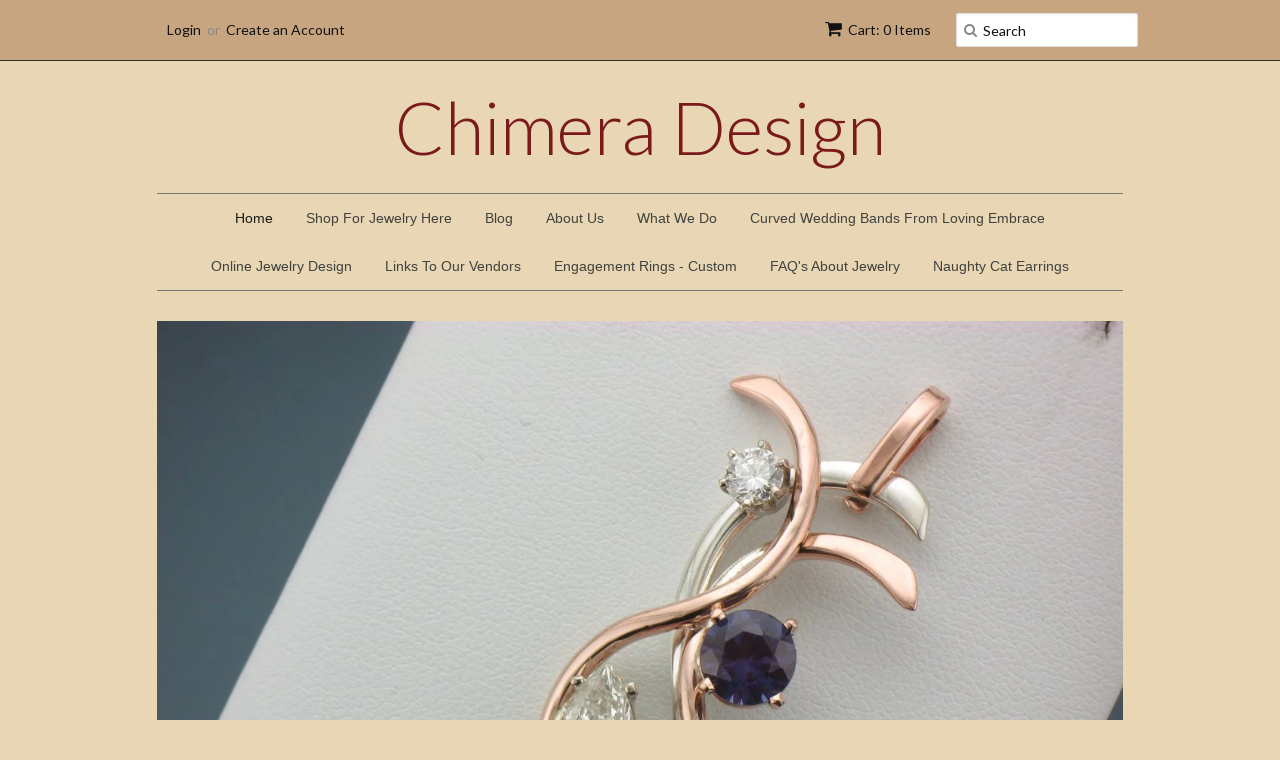

--- FILE ---
content_type: text/html; charset=utf-8
request_url: https://www.chimeradesign.ws/
body_size: 11026
content:
<!doctype html>
<!--[if lt IE 7]><html class="no-js ie6 oldie" lang="en"><![endif]-->
<!--[if IE 7]><html class="no-js ie7 oldie" lang="en"><![endif]-->
<!--[if IE 8]><html class="no-js ie8 oldie" lang="en"><![endif]-->
<!--[if gt IE 8]><!--><html class="no-js" lang="en"><!--<![endif]-->
<head>
 <meta name="google-site-verification" content="VF2RLOOEo_wVmRYga1k4jLcI6E4VxeiJHmiaQOE94pM" />

  <link rel="shortcut icon" href="//www.chimeradesign.ws/cdn/shop/t/2/assets/favicon.png?v=172415490672994178431437770497" type="image/png" />
  <meta charset="utf-8">
  <!--[if IE]><meta http-equiv='X-UA-Compatible' content='IE=edge,chrome=1'><![endif]-->

  
    <link rel="shortcut icon" href="//www.chimeradesign.ws/cdn/shop/t/2/assets/favicon.png?v=172415490672994178431437770497" type="image/png" />
  

  <title>
  Welcome to Chimera Design - Tradition With A Twist
  </title>

  
  <meta name="description" content="Chimera Design - full service jewelry store in Lowell MI since 2002. Original jewelry from select vendors. Nice selection of Estate jewelry. We have expert on site repair, and custom CAD/CAM jewelry design. We can make your dream piece of jewelry a reality. Pocket watch, mantel clock &amp; cuckoo clock repair." />
  

  <meta name="viewport" content="width=device-width, initial-scale=1.0" />

  <link rel="canonical" href="https://www.chimeradesign.ws/" />

  


  <meta property="og:type" content="website" />
  <meta property="og:title" content="Welcome to Chimera Design - Tradition With A Twist" />
  



<meta property="og:description" content="Chimera Design - full service jewelry store in Lowell MI since 2002. Original jewelry from select vendors. Nice selection of Estate jewelry. We have expert on site repair, and custom CAD/CAM jewelry design. We can make your dream piece of jewelry a reality. Pocket watch, mantel clock &amp; cuckoo clock repair." />

<meta property="og:url" content="https://www.chimeradesign.ws/" />
<meta property="og:site_name" content="Chimera Design" />

  

<meta name="twitter:card" content="summary" />



  <link href="//www.chimeradesign.ws/cdn/shop/t/2/assets/styles.scss.css?v=131796767440784155701740244395" rel="stylesheet" type="text/css" media="all" />
  <link href="//www.chimeradesign.ws/cdn/s/global/social/social-icons.css" rel="stylesheet" type="text/css" media="all" />
  <link href="//netdna.bootstrapcdn.com/font-awesome/4.0.3/css/font-awesome.css" rel="stylesheet" type="text/css" media="all" />
  
    <link rel="stylesheet" type="text/css" href="//fonts.googleapis.com/css?family=Lato:300,400,700">
  
  
  <script src="//www.chimeradesign.ws/cdn/shop/t/2/assets/html5shiv.js?v=107268875627107148941437770497" type="text/javascript"></script>

  <script>window.performance && window.performance.mark && window.performance.mark('shopify.content_for_header.start');</script><meta id="shopify-digital-wallet" name="shopify-digital-wallet" content="/9358008/digital_wallets/dialog">
<meta name="shopify-checkout-api-token" content="7862ed686b337195cf0d825f498c81ea">
<meta id="in-context-paypal-metadata" data-shop-id="9358008" data-venmo-supported="true" data-environment="production" data-locale="en_US" data-paypal-v4="true" data-currency="USD">
<script async="async" src="/checkouts/internal/preloads.js?locale=en-US"></script>
<script id="shopify-features" type="application/json">{"accessToken":"7862ed686b337195cf0d825f498c81ea","betas":["rich-media-storefront-analytics"],"domain":"www.chimeradesign.ws","predictiveSearch":true,"shopId":9358008,"locale":"en"}</script>
<script>var Shopify = Shopify || {};
Shopify.shop = "chimera-design.myshopify.com";
Shopify.locale = "en";
Shopify.currency = {"active":"USD","rate":"1.0"};
Shopify.country = "US";
Shopify.theme = {"name":"Minimal","id":50777283,"schema_name":null,"schema_version":null,"theme_store_id":380,"role":"main"};
Shopify.theme.handle = "null";
Shopify.theme.style = {"id":null,"handle":null};
Shopify.cdnHost = "www.chimeradesign.ws/cdn";
Shopify.routes = Shopify.routes || {};
Shopify.routes.root = "/";</script>
<script type="module">!function(o){(o.Shopify=o.Shopify||{}).modules=!0}(window);</script>
<script>!function(o){function n(){var o=[];function n(){o.push(Array.prototype.slice.apply(arguments))}return n.q=o,n}var t=o.Shopify=o.Shopify||{};t.loadFeatures=n(),t.autoloadFeatures=n()}(window);</script>
<script id="shop-js-analytics" type="application/json">{"pageType":"index"}</script>
<script defer="defer" async type="module" src="//www.chimeradesign.ws/cdn/shopifycloud/shop-js/modules/v2/client.init-shop-cart-sync_C5BV16lS.en.esm.js"></script>
<script defer="defer" async type="module" src="//www.chimeradesign.ws/cdn/shopifycloud/shop-js/modules/v2/chunk.common_CygWptCX.esm.js"></script>
<script type="module">
  await import("//www.chimeradesign.ws/cdn/shopifycloud/shop-js/modules/v2/client.init-shop-cart-sync_C5BV16lS.en.esm.js");
await import("//www.chimeradesign.ws/cdn/shopifycloud/shop-js/modules/v2/chunk.common_CygWptCX.esm.js");

  window.Shopify.SignInWithShop?.initShopCartSync?.({"fedCMEnabled":true,"windoidEnabled":true});

</script>
<script id="__st">var __st={"a":9358008,"offset":-18000,"reqid":"142613da-9e6f-4271-8e36-ad804e7d3710-1768705123","pageurl":"www.chimeradesign.ws\/","u":"b7ea2de374fd","p":"home"};</script>
<script>window.ShopifyPaypalV4VisibilityTracking = true;</script>
<script id="captcha-bootstrap">!function(){'use strict';const t='contact',e='account',n='new_comment',o=[[t,t],['blogs',n],['comments',n],[t,'customer']],c=[[e,'customer_login'],[e,'guest_login'],[e,'recover_customer_password'],[e,'create_customer']],r=t=>t.map((([t,e])=>`form[action*='/${t}']:not([data-nocaptcha='true']) input[name='form_type'][value='${e}']`)).join(','),a=t=>()=>t?[...document.querySelectorAll(t)].map((t=>t.form)):[];function s(){const t=[...o],e=r(t);return a(e)}const i='password',u='form_key',d=['recaptcha-v3-token','g-recaptcha-response','h-captcha-response',i],f=()=>{try{return window.sessionStorage}catch{return}},m='__shopify_v',_=t=>t.elements[u];function p(t,e,n=!1){try{const o=window.sessionStorage,c=JSON.parse(o.getItem(e)),{data:r}=function(t){const{data:e,action:n}=t;return t[m]||n?{data:e,action:n}:{data:t,action:n}}(c);for(const[e,n]of Object.entries(r))t.elements[e]&&(t.elements[e].value=n);n&&o.removeItem(e)}catch(o){console.error('form repopulation failed',{error:o})}}const l='form_type',E='cptcha';function T(t){t.dataset[E]=!0}const w=window,h=w.document,L='Shopify',v='ce_forms',y='captcha';let A=!1;((t,e)=>{const n=(g='f06e6c50-85a8-45c8-87d0-21a2b65856fe',I='https://cdn.shopify.com/shopifycloud/storefront-forms-hcaptcha/ce_storefront_forms_captcha_hcaptcha.v1.5.2.iife.js',D={infoText:'Protected by hCaptcha',privacyText:'Privacy',termsText:'Terms'},(t,e,n)=>{const o=w[L][v],c=o.bindForm;if(c)return c(t,g,e,D).then(n);var r;o.q.push([[t,g,e,D],n]),r=I,A||(h.body.append(Object.assign(h.createElement('script'),{id:'captcha-provider',async:!0,src:r})),A=!0)});var g,I,D;w[L]=w[L]||{},w[L][v]=w[L][v]||{},w[L][v].q=[],w[L][y]=w[L][y]||{},w[L][y].protect=function(t,e){n(t,void 0,e),T(t)},Object.freeze(w[L][y]),function(t,e,n,w,h,L){const[v,y,A,g]=function(t,e,n){const i=e?o:[],u=t?c:[],d=[...i,...u],f=r(d),m=r(i),_=r(d.filter((([t,e])=>n.includes(e))));return[a(f),a(m),a(_),s()]}(w,h,L),I=t=>{const e=t.target;return e instanceof HTMLFormElement?e:e&&e.form},D=t=>v().includes(t);t.addEventListener('submit',(t=>{const e=I(t);if(!e)return;const n=D(e)&&!e.dataset.hcaptchaBound&&!e.dataset.recaptchaBound,o=_(e),c=g().includes(e)&&(!o||!o.value);(n||c)&&t.preventDefault(),c&&!n&&(function(t){try{if(!f())return;!function(t){const e=f();if(!e)return;const n=_(t);if(!n)return;const o=n.value;o&&e.removeItem(o)}(t);const e=Array.from(Array(32),(()=>Math.random().toString(36)[2])).join('');!function(t,e){_(t)||t.append(Object.assign(document.createElement('input'),{type:'hidden',name:u})),t.elements[u].value=e}(t,e),function(t,e){const n=f();if(!n)return;const o=[...t.querySelectorAll(`input[type='${i}']`)].map((({name:t})=>t)),c=[...d,...o],r={};for(const[a,s]of new FormData(t).entries())c.includes(a)||(r[a]=s);n.setItem(e,JSON.stringify({[m]:1,action:t.action,data:r}))}(t,e)}catch(e){console.error('failed to persist form',e)}}(e),e.submit())}));const S=(t,e)=>{t&&!t.dataset[E]&&(n(t,e.some((e=>e===t))),T(t))};for(const o of['focusin','change'])t.addEventListener(o,(t=>{const e=I(t);D(e)&&S(e,y())}));const B=e.get('form_key'),M=e.get(l),P=B&&M;t.addEventListener('DOMContentLoaded',(()=>{const t=y();if(P)for(const e of t)e.elements[l].value===M&&p(e,B);[...new Set([...A(),...v().filter((t=>'true'===t.dataset.shopifyCaptcha))])].forEach((e=>S(e,t)))}))}(h,new URLSearchParams(w.location.search),n,t,e,['guest_login'])})(!0,!0)}();</script>
<script integrity="sha256-4kQ18oKyAcykRKYeNunJcIwy7WH5gtpwJnB7kiuLZ1E=" data-source-attribution="shopify.loadfeatures" defer="defer" src="//www.chimeradesign.ws/cdn/shopifycloud/storefront/assets/storefront/load_feature-a0a9edcb.js" crossorigin="anonymous"></script>
<script data-source-attribution="shopify.dynamic_checkout.dynamic.init">var Shopify=Shopify||{};Shopify.PaymentButton=Shopify.PaymentButton||{isStorefrontPortableWallets:!0,init:function(){window.Shopify.PaymentButton.init=function(){};var t=document.createElement("script");t.src="https://www.chimeradesign.ws/cdn/shopifycloud/portable-wallets/latest/portable-wallets.en.js",t.type="module",document.head.appendChild(t)}};
</script>
<script data-source-attribution="shopify.dynamic_checkout.buyer_consent">
  function portableWalletsHideBuyerConsent(e){var t=document.getElementById("shopify-buyer-consent"),n=document.getElementById("shopify-subscription-policy-button");t&&n&&(t.classList.add("hidden"),t.setAttribute("aria-hidden","true"),n.removeEventListener("click",e))}function portableWalletsShowBuyerConsent(e){var t=document.getElementById("shopify-buyer-consent"),n=document.getElementById("shopify-subscription-policy-button");t&&n&&(t.classList.remove("hidden"),t.removeAttribute("aria-hidden"),n.addEventListener("click",e))}window.Shopify?.PaymentButton&&(window.Shopify.PaymentButton.hideBuyerConsent=portableWalletsHideBuyerConsent,window.Shopify.PaymentButton.showBuyerConsent=portableWalletsShowBuyerConsent);
</script>
<script data-source-attribution="shopify.dynamic_checkout.cart.bootstrap">document.addEventListener("DOMContentLoaded",(function(){function t(){return document.querySelector("shopify-accelerated-checkout-cart, shopify-accelerated-checkout")}if(t())Shopify.PaymentButton.init();else{new MutationObserver((function(e,n){t()&&(Shopify.PaymentButton.init(),n.disconnect())})).observe(document.body,{childList:!0,subtree:!0})}}));
</script>
<link id="shopify-accelerated-checkout-styles" rel="stylesheet" media="screen" href="https://www.chimeradesign.ws/cdn/shopifycloud/portable-wallets/latest/accelerated-checkout-backwards-compat.css" crossorigin="anonymous">
<style id="shopify-accelerated-checkout-cart">
        #shopify-buyer-consent {
  margin-top: 1em;
  display: inline-block;
  width: 100%;
}

#shopify-buyer-consent.hidden {
  display: none;
}

#shopify-subscription-policy-button {
  background: none;
  border: none;
  padding: 0;
  text-decoration: underline;
  font-size: inherit;
  cursor: pointer;
}

#shopify-subscription-policy-button::before {
  box-shadow: none;
}

      </style>

<script>window.performance && window.performance.mark && window.performance.mark('shopify.content_for_header.end');</script>

  <script type="text/javascript" src="//ajax.googleapis.com/ajax/libs/jquery/1.7/jquery.min.js"></script>

  <script src="//www.chimeradesign.ws/cdn/shopifycloud/storefront/assets/themes_support/option_selection-b017cd28.js" type="text/javascript"></script>
  <script src="//www.chimeradesign.ws/cdn/shopifycloud/storefront/assets/themes_support/api.jquery-7ab1a3a4.js" type="text/javascript"></script>

  

<meta property="og:image" content="https://cdn.shopify.com/s/files/1/0935/8008/files/Sized_for_Shopify.jpg?v=1720280591" />
<meta property="og:image:secure_url" content="https://cdn.shopify.com/s/files/1/0935/8008/files/Sized_for_Shopify.jpg?v=1720280591" />
<meta property="og:image:width" content="1200" />
<meta property="og:image:height" content="628" />
<link href="https://monorail-edge.shopifysvc.com" rel="dns-prefetch">
<script>(function(){if ("sendBeacon" in navigator && "performance" in window) {try {var session_token_from_headers = performance.getEntriesByType('navigation')[0].serverTiming.find(x => x.name == '_s').description;} catch {var session_token_from_headers = undefined;}var session_cookie_matches = document.cookie.match(/_shopify_s=([^;]*)/);var session_token_from_cookie = session_cookie_matches && session_cookie_matches.length === 2 ? session_cookie_matches[1] : "";var session_token = session_token_from_headers || session_token_from_cookie || "";function handle_abandonment_event(e) {var entries = performance.getEntries().filter(function(entry) {return /monorail-edge.shopifysvc.com/.test(entry.name);});if (!window.abandonment_tracked && entries.length === 0) {window.abandonment_tracked = true;var currentMs = Date.now();var navigation_start = performance.timing.navigationStart;var payload = {shop_id: 9358008,url: window.location.href,navigation_start,duration: currentMs - navigation_start,session_token,page_type: "index"};window.navigator.sendBeacon("https://monorail-edge.shopifysvc.com/v1/produce", JSON.stringify({schema_id: "online_store_buyer_site_abandonment/1.1",payload: payload,metadata: {event_created_at_ms: currentMs,event_sent_at_ms: currentMs}}));}}window.addEventListener('pagehide', handle_abandonment_event);}}());</script>
<script id="web-pixels-manager-setup">(function e(e,d,r,n,o){if(void 0===o&&(o={}),!Boolean(null===(a=null===(i=window.Shopify)||void 0===i?void 0:i.analytics)||void 0===a?void 0:a.replayQueue)){var i,a;window.Shopify=window.Shopify||{};var t=window.Shopify;t.analytics=t.analytics||{};var s=t.analytics;s.replayQueue=[],s.publish=function(e,d,r){return s.replayQueue.push([e,d,r]),!0};try{self.performance.mark("wpm:start")}catch(e){}var l=function(){var e={modern:/Edge?\/(1{2}[4-9]|1[2-9]\d|[2-9]\d{2}|\d{4,})\.\d+(\.\d+|)|Firefox\/(1{2}[4-9]|1[2-9]\d|[2-9]\d{2}|\d{4,})\.\d+(\.\d+|)|Chrom(ium|e)\/(9{2}|\d{3,})\.\d+(\.\d+|)|(Maci|X1{2}).+ Version\/(15\.\d+|(1[6-9]|[2-9]\d|\d{3,})\.\d+)([,.]\d+|)( \(\w+\)|)( Mobile\/\w+|) Safari\/|Chrome.+OPR\/(9{2}|\d{3,})\.\d+\.\d+|(CPU[ +]OS|iPhone[ +]OS|CPU[ +]iPhone|CPU IPhone OS|CPU iPad OS)[ +]+(15[._]\d+|(1[6-9]|[2-9]\d|\d{3,})[._]\d+)([._]\d+|)|Android:?[ /-](13[3-9]|1[4-9]\d|[2-9]\d{2}|\d{4,})(\.\d+|)(\.\d+|)|Android.+Firefox\/(13[5-9]|1[4-9]\d|[2-9]\d{2}|\d{4,})\.\d+(\.\d+|)|Android.+Chrom(ium|e)\/(13[3-9]|1[4-9]\d|[2-9]\d{2}|\d{4,})\.\d+(\.\d+|)|SamsungBrowser\/([2-9]\d|\d{3,})\.\d+/,legacy:/Edge?\/(1[6-9]|[2-9]\d|\d{3,})\.\d+(\.\d+|)|Firefox\/(5[4-9]|[6-9]\d|\d{3,})\.\d+(\.\d+|)|Chrom(ium|e)\/(5[1-9]|[6-9]\d|\d{3,})\.\d+(\.\d+|)([\d.]+$|.*Safari\/(?![\d.]+ Edge\/[\d.]+$))|(Maci|X1{2}).+ Version\/(10\.\d+|(1[1-9]|[2-9]\d|\d{3,})\.\d+)([,.]\d+|)( \(\w+\)|)( Mobile\/\w+|) Safari\/|Chrome.+OPR\/(3[89]|[4-9]\d|\d{3,})\.\d+\.\d+|(CPU[ +]OS|iPhone[ +]OS|CPU[ +]iPhone|CPU IPhone OS|CPU iPad OS)[ +]+(10[._]\d+|(1[1-9]|[2-9]\d|\d{3,})[._]\d+)([._]\d+|)|Android:?[ /-](13[3-9]|1[4-9]\d|[2-9]\d{2}|\d{4,})(\.\d+|)(\.\d+|)|Mobile Safari.+OPR\/([89]\d|\d{3,})\.\d+\.\d+|Android.+Firefox\/(13[5-9]|1[4-9]\d|[2-9]\d{2}|\d{4,})\.\d+(\.\d+|)|Android.+Chrom(ium|e)\/(13[3-9]|1[4-9]\d|[2-9]\d{2}|\d{4,})\.\d+(\.\d+|)|Android.+(UC? ?Browser|UCWEB|U3)[ /]?(15\.([5-9]|\d{2,})|(1[6-9]|[2-9]\d|\d{3,})\.\d+)\.\d+|SamsungBrowser\/(5\.\d+|([6-9]|\d{2,})\.\d+)|Android.+MQ{2}Browser\/(14(\.(9|\d{2,})|)|(1[5-9]|[2-9]\d|\d{3,})(\.\d+|))(\.\d+|)|K[Aa][Ii]OS\/(3\.\d+|([4-9]|\d{2,})\.\d+)(\.\d+|)/},d=e.modern,r=e.legacy,n=navigator.userAgent;return n.match(d)?"modern":n.match(r)?"legacy":"unknown"}(),u="modern"===l?"modern":"legacy",c=(null!=n?n:{modern:"",legacy:""})[u],f=function(e){return[e.baseUrl,"/wpm","/b",e.hashVersion,"modern"===e.buildTarget?"m":"l",".js"].join("")}({baseUrl:d,hashVersion:r,buildTarget:u}),m=function(e){var d=e.version,r=e.bundleTarget,n=e.surface,o=e.pageUrl,i=e.monorailEndpoint;return{emit:function(e){var a=e.status,t=e.errorMsg,s=(new Date).getTime(),l=JSON.stringify({metadata:{event_sent_at_ms:s},events:[{schema_id:"web_pixels_manager_load/3.1",payload:{version:d,bundle_target:r,page_url:o,status:a,surface:n,error_msg:t},metadata:{event_created_at_ms:s}}]});if(!i)return console&&console.warn&&console.warn("[Web Pixels Manager] No Monorail endpoint provided, skipping logging."),!1;try{return self.navigator.sendBeacon.bind(self.navigator)(i,l)}catch(e){}var u=new XMLHttpRequest;try{return u.open("POST",i,!0),u.setRequestHeader("Content-Type","text/plain"),u.send(l),!0}catch(e){return console&&console.warn&&console.warn("[Web Pixels Manager] Got an unhandled error while logging to Monorail."),!1}}}}({version:r,bundleTarget:l,surface:e.surface,pageUrl:self.location.href,monorailEndpoint:e.monorailEndpoint});try{o.browserTarget=l,function(e){var d=e.src,r=e.async,n=void 0===r||r,o=e.onload,i=e.onerror,a=e.sri,t=e.scriptDataAttributes,s=void 0===t?{}:t,l=document.createElement("script"),u=document.querySelector("head"),c=document.querySelector("body");if(l.async=n,l.src=d,a&&(l.integrity=a,l.crossOrigin="anonymous"),s)for(var f in s)if(Object.prototype.hasOwnProperty.call(s,f))try{l.dataset[f]=s[f]}catch(e){}if(o&&l.addEventListener("load",o),i&&l.addEventListener("error",i),u)u.appendChild(l);else{if(!c)throw new Error("Did not find a head or body element to append the script");c.appendChild(l)}}({src:f,async:!0,onload:function(){if(!function(){var e,d;return Boolean(null===(d=null===(e=window.Shopify)||void 0===e?void 0:e.analytics)||void 0===d?void 0:d.initialized)}()){var d=window.webPixelsManager.init(e)||void 0;if(d){var r=window.Shopify.analytics;r.replayQueue.forEach((function(e){var r=e[0],n=e[1],o=e[2];d.publishCustomEvent(r,n,o)})),r.replayQueue=[],r.publish=d.publishCustomEvent,r.visitor=d.visitor,r.initialized=!0}}},onerror:function(){return m.emit({status:"failed",errorMsg:"".concat(f," has failed to load")})},sri:function(e){var d=/^sha384-[A-Za-z0-9+/=]+$/;return"string"==typeof e&&d.test(e)}(c)?c:"",scriptDataAttributes:o}),m.emit({status:"loading"})}catch(e){m.emit({status:"failed",errorMsg:(null==e?void 0:e.message)||"Unknown error"})}}})({shopId: 9358008,storefrontBaseUrl: "https://www.chimeradesign.ws",extensionsBaseUrl: "https://extensions.shopifycdn.com/cdn/shopifycloud/web-pixels-manager",monorailEndpoint: "https://monorail-edge.shopifysvc.com/unstable/produce_batch",surface: "storefront-renderer",enabledBetaFlags: ["2dca8a86"],webPixelsConfigList: [{"id":"235962524","configuration":"{\"pixel_id\":\"433762616987252\",\"pixel_type\":\"facebook_pixel\",\"metaapp_system_user_token\":\"-\"}","eventPayloadVersion":"v1","runtimeContext":"OPEN","scriptVersion":"ca16bc87fe92b6042fbaa3acc2fbdaa6","type":"APP","apiClientId":2329312,"privacyPurposes":["ANALYTICS","MARKETING","SALE_OF_DATA"],"dataSharingAdjustments":{"protectedCustomerApprovalScopes":["read_customer_address","read_customer_email","read_customer_name","read_customer_personal_data","read_customer_phone"]}},{"id":"shopify-app-pixel","configuration":"{}","eventPayloadVersion":"v1","runtimeContext":"STRICT","scriptVersion":"0450","apiClientId":"shopify-pixel","type":"APP","privacyPurposes":["ANALYTICS","MARKETING"]},{"id":"shopify-custom-pixel","eventPayloadVersion":"v1","runtimeContext":"LAX","scriptVersion":"0450","apiClientId":"shopify-pixel","type":"CUSTOM","privacyPurposes":["ANALYTICS","MARKETING"]}],isMerchantRequest: false,initData: {"shop":{"name":"Chimera Design","paymentSettings":{"currencyCode":"USD"},"myshopifyDomain":"chimera-design.myshopify.com","countryCode":"US","storefrontUrl":"https:\/\/www.chimeradesign.ws"},"customer":null,"cart":null,"checkout":null,"productVariants":[],"purchasingCompany":null},},"https://www.chimeradesign.ws/cdn","fcfee988w5aeb613cpc8e4bc33m6693e112",{"modern":"","legacy":""},{"shopId":"9358008","storefrontBaseUrl":"https:\/\/www.chimeradesign.ws","extensionBaseUrl":"https:\/\/extensions.shopifycdn.com\/cdn\/shopifycloud\/web-pixels-manager","surface":"storefront-renderer","enabledBetaFlags":"[\"2dca8a86\"]","isMerchantRequest":"false","hashVersion":"fcfee988w5aeb613cpc8e4bc33m6693e112","publish":"custom","events":"[[\"page_viewed\",{}]]"});</script><script>
  window.ShopifyAnalytics = window.ShopifyAnalytics || {};
  window.ShopifyAnalytics.meta = window.ShopifyAnalytics.meta || {};
  window.ShopifyAnalytics.meta.currency = 'USD';
  var meta = {"page":{"pageType":"home","requestId":"142613da-9e6f-4271-8e36-ad804e7d3710-1768705123"}};
  for (var attr in meta) {
    window.ShopifyAnalytics.meta[attr] = meta[attr];
  }
</script>
<script class="analytics">
  (function () {
    var customDocumentWrite = function(content) {
      var jquery = null;

      if (window.jQuery) {
        jquery = window.jQuery;
      } else if (window.Checkout && window.Checkout.$) {
        jquery = window.Checkout.$;
      }

      if (jquery) {
        jquery('body').append(content);
      }
    };

    var hasLoggedConversion = function(token) {
      if (token) {
        return document.cookie.indexOf('loggedConversion=' + token) !== -1;
      }
      return false;
    }

    var setCookieIfConversion = function(token) {
      if (token) {
        var twoMonthsFromNow = new Date(Date.now());
        twoMonthsFromNow.setMonth(twoMonthsFromNow.getMonth() + 2);

        document.cookie = 'loggedConversion=' + token + '; expires=' + twoMonthsFromNow;
      }
    }

    var trekkie = window.ShopifyAnalytics.lib = window.trekkie = window.trekkie || [];
    if (trekkie.integrations) {
      return;
    }
    trekkie.methods = [
      'identify',
      'page',
      'ready',
      'track',
      'trackForm',
      'trackLink'
    ];
    trekkie.factory = function(method) {
      return function() {
        var args = Array.prototype.slice.call(arguments);
        args.unshift(method);
        trekkie.push(args);
        return trekkie;
      };
    };
    for (var i = 0; i < trekkie.methods.length; i++) {
      var key = trekkie.methods[i];
      trekkie[key] = trekkie.factory(key);
    }
    trekkie.load = function(config) {
      trekkie.config = config || {};
      trekkie.config.initialDocumentCookie = document.cookie;
      var first = document.getElementsByTagName('script')[0];
      var script = document.createElement('script');
      script.type = 'text/javascript';
      script.onerror = function(e) {
        var scriptFallback = document.createElement('script');
        scriptFallback.type = 'text/javascript';
        scriptFallback.onerror = function(error) {
                var Monorail = {
      produce: function produce(monorailDomain, schemaId, payload) {
        var currentMs = new Date().getTime();
        var event = {
          schema_id: schemaId,
          payload: payload,
          metadata: {
            event_created_at_ms: currentMs,
            event_sent_at_ms: currentMs
          }
        };
        return Monorail.sendRequest("https://" + monorailDomain + "/v1/produce", JSON.stringify(event));
      },
      sendRequest: function sendRequest(endpointUrl, payload) {
        // Try the sendBeacon API
        if (window && window.navigator && typeof window.navigator.sendBeacon === 'function' && typeof window.Blob === 'function' && !Monorail.isIos12()) {
          var blobData = new window.Blob([payload], {
            type: 'text/plain'
          });

          if (window.navigator.sendBeacon(endpointUrl, blobData)) {
            return true;
          } // sendBeacon was not successful

        } // XHR beacon

        var xhr = new XMLHttpRequest();

        try {
          xhr.open('POST', endpointUrl);
          xhr.setRequestHeader('Content-Type', 'text/plain');
          xhr.send(payload);
        } catch (e) {
          console.log(e);
        }

        return false;
      },
      isIos12: function isIos12() {
        return window.navigator.userAgent.lastIndexOf('iPhone; CPU iPhone OS 12_') !== -1 || window.navigator.userAgent.lastIndexOf('iPad; CPU OS 12_') !== -1;
      }
    };
    Monorail.produce('monorail-edge.shopifysvc.com',
      'trekkie_storefront_load_errors/1.1',
      {shop_id: 9358008,
      theme_id: 50777283,
      app_name: "storefront",
      context_url: window.location.href,
      source_url: "//www.chimeradesign.ws/cdn/s/trekkie.storefront.cd680fe47e6c39ca5d5df5f0a32d569bc48c0f27.min.js"});

        };
        scriptFallback.async = true;
        scriptFallback.src = '//www.chimeradesign.ws/cdn/s/trekkie.storefront.cd680fe47e6c39ca5d5df5f0a32d569bc48c0f27.min.js';
        first.parentNode.insertBefore(scriptFallback, first);
      };
      script.async = true;
      script.src = '//www.chimeradesign.ws/cdn/s/trekkie.storefront.cd680fe47e6c39ca5d5df5f0a32d569bc48c0f27.min.js';
      first.parentNode.insertBefore(script, first);
    };
    trekkie.load(
      {"Trekkie":{"appName":"storefront","development":false,"defaultAttributes":{"shopId":9358008,"isMerchantRequest":null,"themeId":50777283,"themeCityHash":"10113090349156350286","contentLanguage":"en","currency":"USD","eventMetadataId":"9349ce64-8ada-4ec3-8ac8-937323fc446d"},"isServerSideCookieWritingEnabled":true,"monorailRegion":"shop_domain","enabledBetaFlags":["65f19447"]},"Session Attribution":{},"S2S":{"facebookCapiEnabled":false,"source":"trekkie-storefront-renderer","apiClientId":580111}}
    );

    var loaded = false;
    trekkie.ready(function() {
      if (loaded) return;
      loaded = true;

      window.ShopifyAnalytics.lib = window.trekkie;

      var originalDocumentWrite = document.write;
      document.write = customDocumentWrite;
      try { window.ShopifyAnalytics.merchantGoogleAnalytics.call(this); } catch(error) {};
      document.write = originalDocumentWrite;

      window.ShopifyAnalytics.lib.page(null,{"pageType":"home","requestId":"142613da-9e6f-4271-8e36-ad804e7d3710-1768705123","shopifyEmitted":true});

      var match = window.location.pathname.match(/checkouts\/(.+)\/(thank_you|post_purchase)/)
      var token = match? match[1]: undefined;
      if (!hasLoggedConversion(token)) {
        setCookieIfConversion(token);
        
      }
    });


        var eventsListenerScript = document.createElement('script');
        eventsListenerScript.async = true;
        eventsListenerScript.src = "//www.chimeradesign.ws/cdn/shopifycloud/storefront/assets/shop_events_listener-3da45d37.js";
        document.getElementsByTagName('head')[0].appendChild(eventsListenerScript);

})();</script>
<script
  defer
  src="https://www.chimeradesign.ws/cdn/shopifycloud/perf-kit/shopify-perf-kit-3.0.4.min.js"
  data-application="storefront-renderer"
  data-shop-id="9358008"
  data-render-region="gcp-us-central1"
  data-page-type="index"
  data-theme-instance-id="50777283"
  data-theme-name=""
  data-theme-version=""
  data-monorail-region="shop_domain"
  data-resource-timing-sampling-rate="10"
  data-shs="true"
  data-shs-beacon="true"
  data-shs-export-with-fetch="true"
  data-shs-logs-sample-rate="1"
  data-shs-beacon-endpoint="https://www.chimeradesign.ws/api/collect"
></script>
</head>

<body>

  <!-- Begin toolbar -->
  <div class="toolbar-wrapper">
    <div class="toolbar clearfix">
      <div id="menu-button" class="menu-icon"><i class="fa fa-bars"></i>Menu</div>
      <ul class="unstyled">
        <li class="search-field fr">
          <form class="search" action="/search">
            <button type="submit" alt="Go" class="go"><i class="fa fa-search"></i></button>
            <input type="text" name="q" class="search_box" placeholder="Search" value="" />
          </form>
        </li>
        <li class="fr"><a href="/cart" class="cart" title="Cart"><i class="fa fa-shopping-cart"></i>Cart: 0 Items </a></li>
        
  
    <li class="customer-links">
      <a href="/account/login" id="customer_login_link">Login</a>
      
      <span class="or">&nbsp;or&nbsp;</span>
      <a href="/account/register" id="customer_register_link">Create an Account</a>
      
    </li>
  

        
      </ul>
    </div>
  </div>
  <!-- End toolbar -->

  <!-- Begin Mobile Nav -->
  <div class="row mobile-wrapper">
    <nav class="mobile clearfix">
      <div class="flyout">
<ul class="clearfix">
  
  
  <li>
    <a href="/" class=" current navlink"><span>Home</span></a>
  </li>
  
  
  
  <li>
    <a href="/collections/all" class=" navlink"><span>Shop For Jewelry Here</span></a>
  </li>
  
  
  
  <li>
    <a href="/blogs/news" class=" navlink"><span>Blog</span></a>
  </li>
  
  
  
  <li>
    <a href="/pages/about-us" class=" navlink"><span>About Us</span></a>
  </li>
  
  
  
  <li>
    <a href="/pages/what-we-do-at-chimera-design" class=" navlink"><span>What We Do</span></a>
  </li>
  
  
  
  <li>
    <a href="/pages/loving-embrace-curved-wedding-bands-at-chimera-design" class=" navlink"><span>Curved Wedding Bands From Loving Embrace</span></a>
  </li>
  
  
  
  <li>
    <a href="/pages/design-jewelry-online" class=" navlink"><span>Online Jewelry Design</span></a>
  </li>
  
  
  
  <li>
    <a href="/pages/american-classic-collection-engagement-rings" class=" navlink"><span>Links To Our Vendors </span></a>
  </li>
  
  
  
  <li>
    <a href="/pages/engagement-rings-custom-unique" class=" navlink"><span>Engagement Rings - Custom</span></a>
  </li>
  
  
  
  <li>
    <a href="/pages/frequently-asked-questions-about-jewelry" class=" navlink"><span>FAQ's About Jewelry</span></a>
  </li>
  
  
  
  <li>
    <a href="/pages/naughty-cat-earrings-help-real-cats" class=" navlink"><span>Naughty Cat Earrings</span></a>
  </li>
  
  


  <li><span class="account-links">Account Links</span>
    <span class="more"><i class="fa fa-user"></i></span>
    <ul class="sub-menu">
    
      <li class="customer-links"><a href="/account/login" id="customer_login_link">Login</a></li>
      
      <li class="customer-links"><a href="/account/register" id="customer_register_link">Create an Account</a></li>
      
    
    </ul>
  </li>


    <li class="search-field">
    <form class="search" action="/search">
      <button type="submit" alt="Go" class="go"><i class="fa fa-search"></i></button>
      <input type="text" name="q" class="search_box" placeholder="Search" value="" />
    </form>
  </li>
</ul>
</div>
    </nav>
  </div>
  <!-- End Mobile Nav -->

  <!-- Begin wrapper -->
  <div id="transparency" class="wrapper">
    <div class="row">
      <!-- Begin right navigation -->
      
      <!-- End right navigation -->

      <!-- Begin below navigation -->
      
      <div class="span12 clearfix">
        <div class="logo">
          
          <h1><a href="/">Chimera Design</a></h1>
          
        </div>
      </div>

      <section id="nav" class="row">
        <div class="span12">
          <nav class="main">
            <ul class="horizontal unstyled clearfix ">
  
  
  
  
  
  
  <li class="">
    <a href="/"  class="current">
      Home
      
    </a> 
    
  </li>
  
  
  
  
  
  
  <li class="">
    <a href="/collections/all" >
      Shop For Jewelry Here
      
    </a> 
    
  </li>
  
  
  
  
  
  
  <li class="">
    <a href="/blogs/news" >
      Blog
      
    </a> 
    
  </li>
  
  
  
  
  
  
  <li class="">
    <a href="/pages/about-us" >
      About Us
      
    </a> 
    
  </li>
  
  
  
  
  
  
  <li class="">
    <a href="/pages/what-we-do-at-chimera-design" >
      What We Do
      
    </a> 
    
  </li>
  
  
  
  
  
  
  <li class="">
    <a href="/pages/loving-embrace-curved-wedding-bands-at-chimera-design" >
      Curved Wedding Bands From Loving Embrace
      
    </a> 
    
  </li>
  
  
  
  
  
  
  <li class="">
    <a href="/pages/design-jewelry-online" >
      Online Jewelry Design
      
    </a> 
    
  </li>
  
  
  
  
  
  
  <li class="">
    <a href="/pages/american-classic-collection-engagement-rings" >
      Links To Our Vendors 
      
    </a> 
    
  </li>
  
  
  
  
  
  
  <li class="">
    <a href="/pages/engagement-rings-custom-unique" >
      Engagement Rings - Custom
      
    </a> 
    
  </li>
  
  
  
  
  
  
  <li class="">
    <a href="/pages/frequently-asked-questions-about-jewelry" >
      FAQ's About Jewelry
      
    </a> 
    
  </li>
  
  
  
  
  
  
  <li class="">
    <a href="/pages/naughty-cat-earrings-help-real-cats" >
      Naughty Cat Earrings
      
    </a> 
    
  </li>
  
</ul>

          </nav> <!-- /.main -->
          <nav class="mobile clearfix">
            <div class="flyout">
<ul class="clearfix">
  
  
  <li>
    <a href="/" class=" current navlink"><span>Home</span></a>
  </li>
  
  
  
  <li>
    <a href="/collections/all" class=" navlink"><span>Shop For Jewelry Here</span></a>
  </li>
  
  
  
  <li>
    <a href="/blogs/news" class=" navlink"><span>Blog</span></a>
  </li>
  
  
  
  <li>
    <a href="/pages/about-us" class=" navlink"><span>About Us</span></a>
  </li>
  
  
  
  <li>
    <a href="/pages/what-we-do-at-chimera-design" class=" navlink"><span>What We Do</span></a>
  </li>
  
  
  
  <li>
    <a href="/pages/loving-embrace-curved-wedding-bands-at-chimera-design" class=" navlink"><span>Curved Wedding Bands From Loving Embrace</span></a>
  </li>
  
  
  
  <li>
    <a href="/pages/design-jewelry-online" class=" navlink"><span>Online Jewelry Design</span></a>
  </li>
  
  
  
  <li>
    <a href="/pages/american-classic-collection-engagement-rings" class=" navlink"><span>Links To Our Vendors </span></a>
  </li>
  
  
  
  <li>
    <a href="/pages/engagement-rings-custom-unique" class=" navlink"><span>Engagement Rings - Custom</span></a>
  </li>
  
  
  
  <li>
    <a href="/pages/frequently-asked-questions-about-jewelry" class=" navlink"><span>FAQ's About Jewelry</span></a>
  </li>
  
  
  
  <li>
    <a href="/pages/naughty-cat-earrings-help-real-cats" class=" navlink"><span>Naughty Cat Earrings</span></a>
  </li>
  
  


  <li><span class="account-links">Account Links</span>
    <span class="more"><i class="fa fa-user"></i></span>
    <ul class="sub-menu">
    
      <li class="customer-links"><a href="/account/login" id="customer_login_link">Login</a></li>
      
      <li class="customer-links"><a href="/account/register" id="customer_register_link">Create an Account</a></li>
      
    
    </ul>
  </li>


    <li class="search-field">
    <form class="search" action="/search">
      <button type="submit" alt="Go" class="go"><i class="fa fa-search"></i></button>
      <input type="text" name="q" class="search_box" placeholder="Search" value="" />
    </form>
  </li>
</ul>
</div>
          </nav> <!-- /.mobile -->
        </div>
      </section>
      
      <!-- End below navigation -->

      <!-- Begin content-->
      <section id="content" class="clearfix">
        <!-- Begin slider -->
<div class="span12">
  <div class="flexslider-container">
    <div class="flexslider">
      <ul class="slides">
        
          
          
          
          
          
          <li>
            <a href="/collections/all">
              <img src="//www.chimeradesign.ws/cdn/shop/t/2/assets/slideshow_1.jpg?v=115172044918607264091610398209" alt="Custom Pendant Rose Gold/Silver" />
            </a>
          </li>
          
        
          
          
          
          
          
          <li>
            <a href="/collections/all">
              <img src="//www.chimeradesign.ws/cdn/shop/t/2/assets/slideshow_2.jpg?v=104382102213623823091657121541" alt="White/Rose Gold Custom Pendant" />
            </a>
          </li>
          
        
          
          
          
          
          
          <li>
            <a href="">
              <img src="//www.chimeradesign.ws/cdn/shop/t/2/assets/slideshow_3.jpg?v=111455029944624915401657121541" alt="Custom White/Yellow Gold Diamond Ring" />
            </a>
          </li>
          
        
          
          
          
          
          
          <li>
            <a href="">
              <img src="//www.chimeradesign.ws/cdn/shop/t/2/assets/slideshow_4.jpg?v=38350791431994644471610398211" alt="Custom Pendant With Lab Grown Diamonds" />
            </a>
          </li>
          
        
          
          
          
          
          
          <li>
            <a href="">
              <img src="//www.chimeradesign.ws/cdn/shop/t/2/assets/slideshow_5.jpg?v=9011896178464011101551212269" alt="Custom Morganite Ring in Rose Gold" />
            </a>
          </li>
          
        
          
          
          
          
          
          <li>
            <a href="">
              <img src="//www.chimeradesign.ws/cdn/shop/t/2/assets/slideshow_6.jpg?v=120647346589836858641610398211" alt="We Duplicated Costume Ring In Rose Gold" />
            </a>
          </li>
          
        
          
          
          
          
          
          <li>
            <a href="">
              <img src="//www.chimeradesign.ws/cdn/shop/t/2/assets/slideshow_7.jpg?v=80232603584417840801610398212" alt="CAD Design - Finished Ring" />
            </a>
          </li>
          
        
          
          
          
          
          
          <li>
            <a href="">
              <img src="//www.chimeradesign.ws/cdn/shop/t/2/assets/slideshow_8.jpg?v=116925068541558902821740244617" alt="Custom ring using inherited diamonds." />
            </a>
          </li>
          
        
          
          
          
          
          
          <li>
            <a href="">
              <img src="//www.chimeradesign.ws/cdn/shop/t/2/assets/slideshow_9.jpg?v=17466736277849043341740244392" alt="Custom Ring with black coffin shape diamond" />
            </a>
          </li>
          
        
          
          
          
          
          
        
      </ul>
      <div class="flex-controls"></div>
    </div>
  </div>
</div>
<!-- End slider -->


<!-- Begin promo images -->
<div class="row" id="fp-images" style="margin-bottom:25px">
  
  
  
  
  <div class="span4">
    <a href="/collections/all">
      <img src="//www.chimeradesign.ws/cdn/shop/t/2/assets/fp_image_1.jpg?v=99707632113966438921500573023" alt="$69 Tungsten Bands - Lifetime Warranty" />
    </a>
  </div>
  
  
  
  
  <div class="span4">
    <a href="/collections/all">
      <img src="//www.chimeradesign.ws/cdn/shop/t/2/assets/fp_image_2.jpg?v=159706665402276472861740244393" alt="Three generations of diamonds in one ring." />
    </a>
  </div>
  
  
  
  
  <div class="span4">
    <a href="/collections/all">
      <img src="//www.chimeradesign.ws/cdn/shop/t/2/assets/fp_image_3.jpg?v=155106987911820922681740244394" alt="Custom sleeping cat wedding ring set." />
    </a>
  </div>
  
</div>
<!-- End promo images -->







      </section>
      <!-- End content-->

    </div>
  </div>
  <!-- End wrapper -->

  <!-- Begin footer -->
  <div class="footer-wrapper">
    <footer>
      <div class="row">

        <div class="span12 full-border"></div>

        

        <!-- Begin latest blog post -->
        
        
        
        <div class="span4 footer-blog">
          <div class="p30">
            <h4><a href="/blogs/news">Latest News</a></h4>
            <p class="p10"><strong><a href="/blogs/news/chimera-design-offers-pocket-watch-repair-and-clock-repair" title="">Chimera Design Offers Pocket Watch Repair and Clock Repair</a></strong></p>
            
            <p>We are very pleased to announce that we can once again offer repair services on mechanical pocket watches and mechanical clocks.  The gentleman who repairs them for us is a...</p>
            
          </div>
        </div>
        
        <!-- End latest blog post -->

        <!-- Begin footer navigation -->
        <div class="span4 footer-menu">
          <h4>Quick Links</h4>
          <ul class="unstyled">
            
              <li><a href="/" title="Home">Home</a></li>
            
              <li><a href="/collections/all" title="Shop For Jewelry Here">Shop For Jewelry Here</a></li>
            
              <li><a href="/blogs/news" title="Blog">Blog</a></li>
            
              <li><a href="/pages/about-us" title="About Us">About Us</a></li>
            
              <li><a href="/pages/what-we-do-at-chimera-design" title="What We Do">What We Do</a></li>
            
              <li><a href="/pages/loving-embrace-curved-wedding-bands-at-chimera-design" title="Curved Wedding Bands From Loving Embrace">Curved Wedding Bands From Loving Embrace</a></li>
            
              <li><a href="/pages/design-jewelry-online" title="Online Jewelry Design">Online Jewelry Design</a></li>
            
              <li><a href="/pages/american-classic-collection-engagement-rings" title="Links To Our Vendors ">Links To Our Vendors </a></li>
            
              <li><a href="/pages/engagement-rings-custom-unique" title="Engagement Rings - Custom">Engagement Rings - Custom</a></li>
            
              <li><a href="/pages/frequently-asked-questions-about-jewelry" title="FAQ's About Jewelry">FAQ's About Jewelry</a></li>
            
              <li><a href="/pages/naughty-cat-earrings-help-real-cats" title="Naughty Cat Earrings">Naughty Cat Earrings</a></li>
            
          </ul>
        </div>
        <!-- End footer navigation -->

        <!-- Begin newsletter/social -->
        <div class="span4">

          

          
          <div class="clearfix">
          
            <h4>Follow Us</h4>
            <span class="social-links">
<a href="https://www.facebook.com/ChimeraLowell" title="Follow us on Facebook!"><span class="shopify-social-icon-facebook-circle"></span></a>
<a href="https://twitter.com/ChimeraLowell" title="Follow us on Twitter!"><span class="shopify-social-icon-twitter-circle"></span></a>
<a href="https://www.pinterest.com/chimeradesign/" title="Follow us on Pinterest!"><span class="shopify-social-icon-pinterest-circle"></span></a>



<a href="https://www.youtube.com/channel/UCkl-KI3iTTKnZCUe1I3aDmA" title="Follow us on YouTube!"><span class="shopify-social-icon-youtube-circle"></span></a>

<a href="http://chimeradesignlowell.blogspot.com/" title="Subscribe to our blog!"><span class="shopify-social-icon-feed-circle"></span></a>
</span>
          
          </div>
          

        </div>
        <!-- End newsletter/social -->

        

        <!-- Begin copyright -->
        <div class="span12 tc copyright">
          
          <p>Copyright &copy; 2026, Chimera Design | <a target="_blank" rel="nofollow" href="https://www.shopify.com?utm_campaign=poweredby&amp;utm_medium=shopify&amp;utm_source=onlinestore">Powered by Shopify</a>  </p>
          
          <ul class="credit-cards clearfix">
            
            <li><img width="50" src="//www.chimeradesign.ws/cdn/shopifycloud/storefront/assets/payment_icons/paypal-a7c68b85.svg" /></li>
            
            <li><img width="50" src="//www.chimeradesign.ws/cdn/shopifycloud/storefront/assets/payment_icons/venmo-5c264a23.svg" /></li>
            
          </ul> <!-- /.credit-cards -->
          
        </div>
        <!-- End copyright -->

      </div>
    </footer>
  </div>
  <!-- End footer -->

  
    <script src="//www.chimeradesign.ws/cdn/shop/t/2/assets/jquery.flexslider-min.js?v=27441391644690076551437770497" type="text/javascript"></script>
  
  
    <script src="//www.chimeradesign.ws/cdn/shop/t/2/assets/jquery.zoom.js?v=7098547149633335911437770497" type="text/javascript"></script>
  
  <script src="//www.chimeradesign.ws/cdn/shop/t/2/assets/scripts.js?v=133815661861240658211740244395" type="text/javascript"></script>
  <script src="//www.chimeradesign.ws/cdn/shop/t/2/assets/social-buttons.js?v=11321258142971877191437770499" type="text/javascript"></script>
  

</body>
</html>
